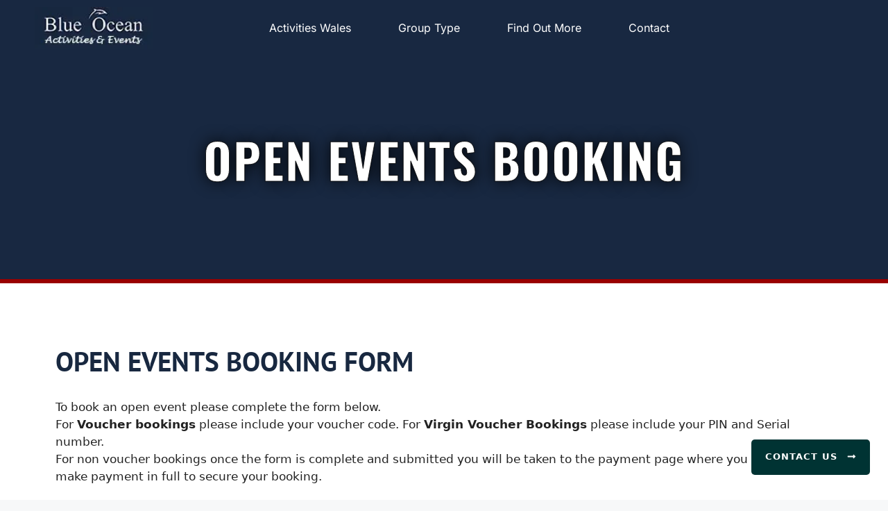

--- FILE ---
content_type: text/html; charset=utf-8
request_url: https://www.google.com/recaptcha/api2/anchor?ar=1&k=6Le_SjMmAAAAAH0aaTeBgLN3UxNu3H-a14s2Llpv&co=aHR0cHM6Ly93d3cuYmx1ZW9jZWFuYWN0aXZpdGllcy5jby51azo0NDM.&hl=en-GB&v=N67nZn4AqZkNcbeMu4prBgzg&size=normal&anchor-ms=20000&execute-ms=30000&cb=r2l8iaxgkxvy
body_size: 49431
content:
<!DOCTYPE HTML><html dir="ltr" lang="en-GB"><head><meta http-equiv="Content-Type" content="text/html; charset=UTF-8">
<meta http-equiv="X-UA-Compatible" content="IE=edge">
<title>reCAPTCHA</title>
<style type="text/css">
/* cyrillic-ext */
@font-face {
  font-family: 'Roboto';
  font-style: normal;
  font-weight: 400;
  font-stretch: 100%;
  src: url(//fonts.gstatic.com/s/roboto/v48/KFO7CnqEu92Fr1ME7kSn66aGLdTylUAMa3GUBHMdazTgWw.woff2) format('woff2');
  unicode-range: U+0460-052F, U+1C80-1C8A, U+20B4, U+2DE0-2DFF, U+A640-A69F, U+FE2E-FE2F;
}
/* cyrillic */
@font-face {
  font-family: 'Roboto';
  font-style: normal;
  font-weight: 400;
  font-stretch: 100%;
  src: url(//fonts.gstatic.com/s/roboto/v48/KFO7CnqEu92Fr1ME7kSn66aGLdTylUAMa3iUBHMdazTgWw.woff2) format('woff2');
  unicode-range: U+0301, U+0400-045F, U+0490-0491, U+04B0-04B1, U+2116;
}
/* greek-ext */
@font-face {
  font-family: 'Roboto';
  font-style: normal;
  font-weight: 400;
  font-stretch: 100%;
  src: url(//fonts.gstatic.com/s/roboto/v48/KFO7CnqEu92Fr1ME7kSn66aGLdTylUAMa3CUBHMdazTgWw.woff2) format('woff2');
  unicode-range: U+1F00-1FFF;
}
/* greek */
@font-face {
  font-family: 'Roboto';
  font-style: normal;
  font-weight: 400;
  font-stretch: 100%;
  src: url(//fonts.gstatic.com/s/roboto/v48/KFO7CnqEu92Fr1ME7kSn66aGLdTylUAMa3-UBHMdazTgWw.woff2) format('woff2');
  unicode-range: U+0370-0377, U+037A-037F, U+0384-038A, U+038C, U+038E-03A1, U+03A3-03FF;
}
/* math */
@font-face {
  font-family: 'Roboto';
  font-style: normal;
  font-weight: 400;
  font-stretch: 100%;
  src: url(//fonts.gstatic.com/s/roboto/v48/KFO7CnqEu92Fr1ME7kSn66aGLdTylUAMawCUBHMdazTgWw.woff2) format('woff2');
  unicode-range: U+0302-0303, U+0305, U+0307-0308, U+0310, U+0312, U+0315, U+031A, U+0326-0327, U+032C, U+032F-0330, U+0332-0333, U+0338, U+033A, U+0346, U+034D, U+0391-03A1, U+03A3-03A9, U+03B1-03C9, U+03D1, U+03D5-03D6, U+03F0-03F1, U+03F4-03F5, U+2016-2017, U+2034-2038, U+203C, U+2040, U+2043, U+2047, U+2050, U+2057, U+205F, U+2070-2071, U+2074-208E, U+2090-209C, U+20D0-20DC, U+20E1, U+20E5-20EF, U+2100-2112, U+2114-2115, U+2117-2121, U+2123-214F, U+2190, U+2192, U+2194-21AE, U+21B0-21E5, U+21F1-21F2, U+21F4-2211, U+2213-2214, U+2216-22FF, U+2308-230B, U+2310, U+2319, U+231C-2321, U+2336-237A, U+237C, U+2395, U+239B-23B7, U+23D0, U+23DC-23E1, U+2474-2475, U+25AF, U+25B3, U+25B7, U+25BD, U+25C1, U+25CA, U+25CC, U+25FB, U+266D-266F, U+27C0-27FF, U+2900-2AFF, U+2B0E-2B11, U+2B30-2B4C, U+2BFE, U+3030, U+FF5B, U+FF5D, U+1D400-1D7FF, U+1EE00-1EEFF;
}
/* symbols */
@font-face {
  font-family: 'Roboto';
  font-style: normal;
  font-weight: 400;
  font-stretch: 100%;
  src: url(//fonts.gstatic.com/s/roboto/v48/KFO7CnqEu92Fr1ME7kSn66aGLdTylUAMaxKUBHMdazTgWw.woff2) format('woff2');
  unicode-range: U+0001-000C, U+000E-001F, U+007F-009F, U+20DD-20E0, U+20E2-20E4, U+2150-218F, U+2190, U+2192, U+2194-2199, U+21AF, U+21E6-21F0, U+21F3, U+2218-2219, U+2299, U+22C4-22C6, U+2300-243F, U+2440-244A, U+2460-24FF, U+25A0-27BF, U+2800-28FF, U+2921-2922, U+2981, U+29BF, U+29EB, U+2B00-2BFF, U+4DC0-4DFF, U+FFF9-FFFB, U+10140-1018E, U+10190-1019C, U+101A0, U+101D0-101FD, U+102E0-102FB, U+10E60-10E7E, U+1D2C0-1D2D3, U+1D2E0-1D37F, U+1F000-1F0FF, U+1F100-1F1AD, U+1F1E6-1F1FF, U+1F30D-1F30F, U+1F315, U+1F31C, U+1F31E, U+1F320-1F32C, U+1F336, U+1F378, U+1F37D, U+1F382, U+1F393-1F39F, U+1F3A7-1F3A8, U+1F3AC-1F3AF, U+1F3C2, U+1F3C4-1F3C6, U+1F3CA-1F3CE, U+1F3D4-1F3E0, U+1F3ED, U+1F3F1-1F3F3, U+1F3F5-1F3F7, U+1F408, U+1F415, U+1F41F, U+1F426, U+1F43F, U+1F441-1F442, U+1F444, U+1F446-1F449, U+1F44C-1F44E, U+1F453, U+1F46A, U+1F47D, U+1F4A3, U+1F4B0, U+1F4B3, U+1F4B9, U+1F4BB, U+1F4BF, U+1F4C8-1F4CB, U+1F4D6, U+1F4DA, U+1F4DF, U+1F4E3-1F4E6, U+1F4EA-1F4ED, U+1F4F7, U+1F4F9-1F4FB, U+1F4FD-1F4FE, U+1F503, U+1F507-1F50B, U+1F50D, U+1F512-1F513, U+1F53E-1F54A, U+1F54F-1F5FA, U+1F610, U+1F650-1F67F, U+1F687, U+1F68D, U+1F691, U+1F694, U+1F698, U+1F6AD, U+1F6B2, U+1F6B9-1F6BA, U+1F6BC, U+1F6C6-1F6CF, U+1F6D3-1F6D7, U+1F6E0-1F6EA, U+1F6F0-1F6F3, U+1F6F7-1F6FC, U+1F700-1F7FF, U+1F800-1F80B, U+1F810-1F847, U+1F850-1F859, U+1F860-1F887, U+1F890-1F8AD, U+1F8B0-1F8BB, U+1F8C0-1F8C1, U+1F900-1F90B, U+1F93B, U+1F946, U+1F984, U+1F996, U+1F9E9, U+1FA00-1FA6F, U+1FA70-1FA7C, U+1FA80-1FA89, U+1FA8F-1FAC6, U+1FACE-1FADC, U+1FADF-1FAE9, U+1FAF0-1FAF8, U+1FB00-1FBFF;
}
/* vietnamese */
@font-face {
  font-family: 'Roboto';
  font-style: normal;
  font-weight: 400;
  font-stretch: 100%;
  src: url(//fonts.gstatic.com/s/roboto/v48/KFO7CnqEu92Fr1ME7kSn66aGLdTylUAMa3OUBHMdazTgWw.woff2) format('woff2');
  unicode-range: U+0102-0103, U+0110-0111, U+0128-0129, U+0168-0169, U+01A0-01A1, U+01AF-01B0, U+0300-0301, U+0303-0304, U+0308-0309, U+0323, U+0329, U+1EA0-1EF9, U+20AB;
}
/* latin-ext */
@font-face {
  font-family: 'Roboto';
  font-style: normal;
  font-weight: 400;
  font-stretch: 100%;
  src: url(//fonts.gstatic.com/s/roboto/v48/KFO7CnqEu92Fr1ME7kSn66aGLdTylUAMa3KUBHMdazTgWw.woff2) format('woff2');
  unicode-range: U+0100-02BA, U+02BD-02C5, U+02C7-02CC, U+02CE-02D7, U+02DD-02FF, U+0304, U+0308, U+0329, U+1D00-1DBF, U+1E00-1E9F, U+1EF2-1EFF, U+2020, U+20A0-20AB, U+20AD-20C0, U+2113, U+2C60-2C7F, U+A720-A7FF;
}
/* latin */
@font-face {
  font-family: 'Roboto';
  font-style: normal;
  font-weight: 400;
  font-stretch: 100%;
  src: url(//fonts.gstatic.com/s/roboto/v48/KFO7CnqEu92Fr1ME7kSn66aGLdTylUAMa3yUBHMdazQ.woff2) format('woff2');
  unicode-range: U+0000-00FF, U+0131, U+0152-0153, U+02BB-02BC, U+02C6, U+02DA, U+02DC, U+0304, U+0308, U+0329, U+2000-206F, U+20AC, U+2122, U+2191, U+2193, U+2212, U+2215, U+FEFF, U+FFFD;
}
/* cyrillic-ext */
@font-face {
  font-family: 'Roboto';
  font-style: normal;
  font-weight: 500;
  font-stretch: 100%;
  src: url(//fonts.gstatic.com/s/roboto/v48/KFO7CnqEu92Fr1ME7kSn66aGLdTylUAMa3GUBHMdazTgWw.woff2) format('woff2');
  unicode-range: U+0460-052F, U+1C80-1C8A, U+20B4, U+2DE0-2DFF, U+A640-A69F, U+FE2E-FE2F;
}
/* cyrillic */
@font-face {
  font-family: 'Roboto';
  font-style: normal;
  font-weight: 500;
  font-stretch: 100%;
  src: url(//fonts.gstatic.com/s/roboto/v48/KFO7CnqEu92Fr1ME7kSn66aGLdTylUAMa3iUBHMdazTgWw.woff2) format('woff2');
  unicode-range: U+0301, U+0400-045F, U+0490-0491, U+04B0-04B1, U+2116;
}
/* greek-ext */
@font-face {
  font-family: 'Roboto';
  font-style: normal;
  font-weight: 500;
  font-stretch: 100%;
  src: url(//fonts.gstatic.com/s/roboto/v48/KFO7CnqEu92Fr1ME7kSn66aGLdTylUAMa3CUBHMdazTgWw.woff2) format('woff2');
  unicode-range: U+1F00-1FFF;
}
/* greek */
@font-face {
  font-family: 'Roboto';
  font-style: normal;
  font-weight: 500;
  font-stretch: 100%;
  src: url(//fonts.gstatic.com/s/roboto/v48/KFO7CnqEu92Fr1ME7kSn66aGLdTylUAMa3-UBHMdazTgWw.woff2) format('woff2');
  unicode-range: U+0370-0377, U+037A-037F, U+0384-038A, U+038C, U+038E-03A1, U+03A3-03FF;
}
/* math */
@font-face {
  font-family: 'Roboto';
  font-style: normal;
  font-weight: 500;
  font-stretch: 100%;
  src: url(//fonts.gstatic.com/s/roboto/v48/KFO7CnqEu92Fr1ME7kSn66aGLdTylUAMawCUBHMdazTgWw.woff2) format('woff2');
  unicode-range: U+0302-0303, U+0305, U+0307-0308, U+0310, U+0312, U+0315, U+031A, U+0326-0327, U+032C, U+032F-0330, U+0332-0333, U+0338, U+033A, U+0346, U+034D, U+0391-03A1, U+03A3-03A9, U+03B1-03C9, U+03D1, U+03D5-03D6, U+03F0-03F1, U+03F4-03F5, U+2016-2017, U+2034-2038, U+203C, U+2040, U+2043, U+2047, U+2050, U+2057, U+205F, U+2070-2071, U+2074-208E, U+2090-209C, U+20D0-20DC, U+20E1, U+20E5-20EF, U+2100-2112, U+2114-2115, U+2117-2121, U+2123-214F, U+2190, U+2192, U+2194-21AE, U+21B0-21E5, U+21F1-21F2, U+21F4-2211, U+2213-2214, U+2216-22FF, U+2308-230B, U+2310, U+2319, U+231C-2321, U+2336-237A, U+237C, U+2395, U+239B-23B7, U+23D0, U+23DC-23E1, U+2474-2475, U+25AF, U+25B3, U+25B7, U+25BD, U+25C1, U+25CA, U+25CC, U+25FB, U+266D-266F, U+27C0-27FF, U+2900-2AFF, U+2B0E-2B11, U+2B30-2B4C, U+2BFE, U+3030, U+FF5B, U+FF5D, U+1D400-1D7FF, U+1EE00-1EEFF;
}
/* symbols */
@font-face {
  font-family: 'Roboto';
  font-style: normal;
  font-weight: 500;
  font-stretch: 100%;
  src: url(//fonts.gstatic.com/s/roboto/v48/KFO7CnqEu92Fr1ME7kSn66aGLdTylUAMaxKUBHMdazTgWw.woff2) format('woff2');
  unicode-range: U+0001-000C, U+000E-001F, U+007F-009F, U+20DD-20E0, U+20E2-20E4, U+2150-218F, U+2190, U+2192, U+2194-2199, U+21AF, U+21E6-21F0, U+21F3, U+2218-2219, U+2299, U+22C4-22C6, U+2300-243F, U+2440-244A, U+2460-24FF, U+25A0-27BF, U+2800-28FF, U+2921-2922, U+2981, U+29BF, U+29EB, U+2B00-2BFF, U+4DC0-4DFF, U+FFF9-FFFB, U+10140-1018E, U+10190-1019C, U+101A0, U+101D0-101FD, U+102E0-102FB, U+10E60-10E7E, U+1D2C0-1D2D3, U+1D2E0-1D37F, U+1F000-1F0FF, U+1F100-1F1AD, U+1F1E6-1F1FF, U+1F30D-1F30F, U+1F315, U+1F31C, U+1F31E, U+1F320-1F32C, U+1F336, U+1F378, U+1F37D, U+1F382, U+1F393-1F39F, U+1F3A7-1F3A8, U+1F3AC-1F3AF, U+1F3C2, U+1F3C4-1F3C6, U+1F3CA-1F3CE, U+1F3D4-1F3E0, U+1F3ED, U+1F3F1-1F3F3, U+1F3F5-1F3F7, U+1F408, U+1F415, U+1F41F, U+1F426, U+1F43F, U+1F441-1F442, U+1F444, U+1F446-1F449, U+1F44C-1F44E, U+1F453, U+1F46A, U+1F47D, U+1F4A3, U+1F4B0, U+1F4B3, U+1F4B9, U+1F4BB, U+1F4BF, U+1F4C8-1F4CB, U+1F4D6, U+1F4DA, U+1F4DF, U+1F4E3-1F4E6, U+1F4EA-1F4ED, U+1F4F7, U+1F4F9-1F4FB, U+1F4FD-1F4FE, U+1F503, U+1F507-1F50B, U+1F50D, U+1F512-1F513, U+1F53E-1F54A, U+1F54F-1F5FA, U+1F610, U+1F650-1F67F, U+1F687, U+1F68D, U+1F691, U+1F694, U+1F698, U+1F6AD, U+1F6B2, U+1F6B9-1F6BA, U+1F6BC, U+1F6C6-1F6CF, U+1F6D3-1F6D7, U+1F6E0-1F6EA, U+1F6F0-1F6F3, U+1F6F7-1F6FC, U+1F700-1F7FF, U+1F800-1F80B, U+1F810-1F847, U+1F850-1F859, U+1F860-1F887, U+1F890-1F8AD, U+1F8B0-1F8BB, U+1F8C0-1F8C1, U+1F900-1F90B, U+1F93B, U+1F946, U+1F984, U+1F996, U+1F9E9, U+1FA00-1FA6F, U+1FA70-1FA7C, U+1FA80-1FA89, U+1FA8F-1FAC6, U+1FACE-1FADC, U+1FADF-1FAE9, U+1FAF0-1FAF8, U+1FB00-1FBFF;
}
/* vietnamese */
@font-face {
  font-family: 'Roboto';
  font-style: normal;
  font-weight: 500;
  font-stretch: 100%;
  src: url(//fonts.gstatic.com/s/roboto/v48/KFO7CnqEu92Fr1ME7kSn66aGLdTylUAMa3OUBHMdazTgWw.woff2) format('woff2');
  unicode-range: U+0102-0103, U+0110-0111, U+0128-0129, U+0168-0169, U+01A0-01A1, U+01AF-01B0, U+0300-0301, U+0303-0304, U+0308-0309, U+0323, U+0329, U+1EA0-1EF9, U+20AB;
}
/* latin-ext */
@font-face {
  font-family: 'Roboto';
  font-style: normal;
  font-weight: 500;
  font-stretch: 100%;
  src: url(//fonts.gstatic.com/s/roboto/v48/KFO7CnqEu92Fr1ME7kSn66aGLdTylUAMa3KUBHMdazTgWw.woff2) format('woff2');
  unicode-range: U+0100-02BA, U+02BD-02C5, U+02C7-02CC, U+02CE-02D7, U+02DD-02FF, U+0304, U+0308, U+0329, U+1D00-1DBF, U+1E00-1E9F, U+1EF2-1EFF, U+2020, U+20A0-20AB, U+20AD-20C0, U+2113, U+2C60-2C7F, U+A720-A7FF;
}
/* latin */
@font-face {
  font-family: 'Roboto';
  font-style: normal;
  font-weight: 500;
  font-stretch: 100%;
  src: url(//fonts.gstatic.com/s/roboto/v48/KFO7CnqEu92Fr1ME7kSn66aGLdTylUAMa3yUBHMdazQ.woff2) format('woff2');
  unicode-range: U+0000-00FF, U+0131, U+0152-0153, U+02BB-02BC, U+02C6, U+02DA, U+02DC, U+0304, U+0308, U+0329, U+2000-206F, U+20AC, U+2122, U+2191, U+2193, U+2212, U+2215, U+FEFF, U+FFFD;
}
/* cyrillic-ext */
@font-face {
  font-family: 'Roboto';
  font-style: normal;
  font-weight: 900;
  font-stretch: 100%;
  src: url(//fonts.gstatic.com/s/roboto/v48/KFO7CnqEu92Fr1ME7kSn66aGLdTylUAMa3GUBHMdazTgWw.woff2) format('woff2');
  unicode-range: U+0460-052F, U+1C80-1C8A, U+20B4, U+2DE0-2DFF, U+A640-A69F, U+FE2E-FE2F;
}
/* cyrillic */
@font-face {
  font-family: 'Roboto';
  font-style: normal;
  font-weight: 900;
  font-stretch: 100%;
  src: url(//fonts.gstatic.com/s/roboto/v48/KFO7CnqEu92Fr1ME7kSn66aGLdTylUAMa3iUBHMdazTgWw.woff2) format('woff2');
  unicode-range: U+0301, U+0400-045F, U+0490-0491, U+04B0-04B1, U+2116;
}
/* greek-ext */
@font-face {
  font-family: 'Roboto';
  font-style: normal;
  font-weight: 900;
  font-stretch: 100%;
  src: url(//fonts.gstatic.com/s/roboto/v48/KFO7CnqEu92Fr1ME7kSn66aGLdTylUAMa3CUBHMdazTgWw.woff2) format('woff2');
  unicode-range: U+1F00-1FFF;
}
/* greek */
@font-face {
  font-family: 'Roboto';
  font-style: normal;
  font-weight: 900;
  font-stretch: 100%;
  src: url(//fonts.gstatic.com/s/roboto/v48/KFO7CnqEu92Fr1ME7kSn66aGLdTylUAMa3-UBHMdazTgWw.woff2) format('woff2');
  unicode-range: U+0370-0377, U+037A-037F, U+0384-038A, U+038C, U+038E-03A1, U+03A3-03FF;
}
/* math */
@font-face {
  font-family: 'Roboto';
  font-style: normal;
  font-weight: 900;
  font-stretch: 100%;
  src: url(//fonts.gstatic.com/s/roboto/v48/KFO7CnqEu92Fr1ME7kSn66aGLdTylUAMawCUBHMdazTgWw.woff2) format('woff2');
  unicode-range: U+0302-0303, U+0305, U+0307-0308, U+0310, U+0312, U+0315, U+031A, U+0326-0327, U+032C, U+032F-0330, U+0332-0333, U+0338, U+033A, U+0346, U+034D, U+0391-03A1, U+03A3-03A9, U+03B1-03C9, U+03D1, U+03D5-03D6, U+03F0-03F1, U+03F4-03F5, U+2016-2017, U+2034-2038, U+203C, U+2040, U+2043, U+2047, U+2050, U+2057, U+205F, U+2070-2071, U+2074-208E, U+2090-209C, U+20D0-20DC, U+20E1, U+20E5-20EF, U+2100-2112, U+2114-2115, U+2117-2121, U+2123-214F, U+2190, U+2192, U+2194-21AE, U+21B0-21E5, U+21F1-21F2, U+21F4-2211, U+2213-2214, U+2216-22FF, U+2308-230B, U+2310, U+2319, U+231C-2321, U+2336-237A, U+237C, U+2395, U+239B-23B7, U+23D0, U+23DC-23E1, U+2474-2475, U+25AF, U+25B3, U+25B7, U+25BD, U+25C1, U+25CA, U+25CC, U+25FB, U+266D-266F, U+27C0-27FF, U+2900-2AFF, U+2B0E-2B11, U+2B30-2B4C, U+2BFE, U+3030, U+FF5B, U+FF5D, U+1D400-1D7FF, U+1EE00-1EEFF;
}
/* symbols */
@font-face {
  font-family: 'Roboto';
  font-style: normal;
  font-weight: 900;
  font-stretch: 100%;
  src: url(//fonts.gstatic.com/s/roboto/v48/KFO7CnqEu92Fr1ME7kSn66aGLdTylUAMaxKUBHMdazTgWw.woff2) format('woff2');
  unicode-range: U+0001-000C, U+000E-001F, U+007F-009F, U+20DD-20E0, U+20E2-20E4, U+2150-218F, U+2190, U+2192, U+2194-2199, U+21AF, U+21E6-21F0, U+21F3, U+2218-2219, U+2299, U+22C4-22C6, U+2300-243F, U+2440-244A, U+2460-24FF, U+25A0-27BF, U+2800-28FF, U+2921-2922, U+2981, U+29BF, U+29EB, U+2B00-2BFF, U+4DC0-4DFF, U+FFF9-FFFB, U+10140-1018E, U+10190-1019C, U+101A0, U+101D0-101FD, U+102E0-102FB, U+10E60-10E7E, U+1D2C0-1D2D3, U+1D2E0-1D37F, U+1F000-1F0FF, U+1F100-1F1AD, U+1F1E6-1F1FF, U+1F30D-1F30F, U+1F315, U+1F31C, U+1F31E, U+1F320-1F32C, U+1F336, U+1F378, U+1F37D, U+1F382, U+1F393-1F39F, U+1F3A7-1F3A8, U+1F3AC-1F3AF, U+1F3C2, U+1F3C4-1F3C6, U+1F3CA-1F3CE, U+1F3D4-1F3E0, U+1F3ED, U+1F3F1-1F3F3, U+1F3F5-1F3F7, U+1F408, U+1F415, U+1F41F, U+1F426, U+1F43F, U+1F441-1F442, U+1F444, U+1F446-1F449, U+1F44C-1F44E, U+1F453, U+1F46A, U+1F47D, U+1F4A3, U+1F4B0, U+1F4B3, U+1F4B9, U+1F4BB, U+1F4BF, U+1F4C8-1F4CB, U+1F4D6, U+1F4DA, U+1F4DF, U+1F4E3-1F4E6, U+1F4EA-1F4ED, U+1F4F7, U+1F4F9-1F4FB, U+1F4FD-1F4FE, U+1F503, U+1F507-1F50B, U+1F50D, U+1F512-1F513, U+1F53E-1F54A, U+1F54F-1F5FA, U+1F610, U+1F650-1F67F, U+1F687, U+1F68D, U+1F691, U+1F694, U+1F698, U+1F6AD, U+1F6B2, U+1F6B9-1F6BA, U+1F6BC, U+1F6C6-1F6CF, U+1F6D3-1F6D7, U+1F6E0-1F6EA, U+1F6F0-1F6F3, U+1F6F7-1F6FC, U+1F700-1F7FF, U+1F800-1F80B, U+1F810-1F847, U+1F850-1F859, U+1F860-1F887, U+1F890-1F8AD, U+1F8B0-1F8BB, U+1F8C0-1F8C1, U+1F900-1F90B, U+1F93B, U+1F946, U+1F984, U+1F996, U+1F9E9, U+1FA00-1FA6F, U+1FA70-1FA7C, U+1FA80-1FA89, U+1FA8F-1FAC6, U+1FACE-1FADC, U+1FADF-1FAE9, U+1FAF0-1FAF8, U+1FB00-1FBFF;
}
/* vietnamese */
@font-face {
  font-family: 'Roboto';
  font-style: normal;
  font-weight: 900;
  font-stretch: 100%;
  src: url(//fonts.gstatic.com/s/roboto/v48/KFO7CnqEu92Fr1ME7kSn66aGLdTylUAMa3OUBHMdazTgWw.woff2) format('woff2');
  unicode-range: U+0102-0103, U+0110-0111, U+0128-0129, U+0168-0169, U+01A0-01A1, U+01AF-01B0, U+0300-0301, U+0303-0304, U+0308-0309, U+0323, U+0329, U+1EA0-1EF9, U+20AB;
}
/* latin-ext */
@font-face {
  font-family: 'Roboto';
  font-style: normal;
  font-weight: 900;
  font-stretch: 100%;
  src: url(//fonts.gstatic.com/s/roboto/v48/KFO7CnqEu92Fr1ME7kSn66aGLdTylUAMa3KUBHMdazTgWw.woff2) format('woff2');
  unicode-range: U+0100-02BA, U+02BD-02C5, U+02C7-02CC, U+02CE-02D7, U+02DD-02FF, U+0304, U+0308, U+0329, U+1D00-1DBF, U+1E00-1E9F, U+1EF2-1EFF, U+2020, U+20A0-20AB, U+20AD-20C0, U+2113, U+2C60-2C7F, U+A720-A7FF;
}
/* latin */
@font-face {
  font-family: 'Roboto';
  font-style: normal;
  font-weight: 900;
  font-stretch: 100%;
  src: url(//fonts.gstatic.com/s/roboto/v48/KFO7CnqEu92Fr1ME7kSn66aGLdTylUAMa3yUBHMdazQ.woff2) format('woff2');
  unicode-range: U+0000-00FF, U+0131, U+0152-0153, U+02BB-02BC, U+02C6, U+02DA, U+02DC, U+0304, U+0308, U+0329, U+2000-206F, U+20AC, U+2122, U+2191, U+2193, U+2212, U+2215, U+FEFF, U+FFFD;
}

</style>
<link rel="stylesheet" type="text/css" href="https://www.gstatic.com/recaptcha/releases/N67nZn4AqZkNcbeMu4prBgzg/styles__ltr.css">
<script nonce="7O8Uqi5ckIWR0Lw8fIf_Nw" type="text/javascript">window['__recaptcha_api'] = 'https://www.google.com/recaptcha/api2/';</script>
<script type="text/javascript" src="https://www.gstatic.com/recaptcha/releases/N67nZn4AqZkNcbeMu4prBgzg/recaptcha__en_gb.js" nonce="7O8Uqi5ckIWR0Lw8fIf_Nw">
      
    </script></head>
<body><div id="rc-anchor-alert" class="rc-anchor-alert"></div>
<input type="hidden" id="recaptcha-token" value="[base64]">
<script type="text/javascript" nonce="7O8Uqi5ckIWR0Lw8fIf_Nw">
      recaptcha.anchor.Main.init("[\x22ainput\x22,[\x22bgdata\x22,\x22\x22,\[base64]/[base64]/[base64]/[base64]/[base64]/UltsKytdPUU6KEU8MjA0OD9SW2wrK109RT4+NnwxOTI6KChFJjY0NTEyKT09NTUyOTYmJk0rMTxjLmxlbmd0aCYmKGMuY2hhckNvZGVBdChNKzEpJjY0NTEyKT09NTYzMjA/[base64]/[base64]/[base64]/[base64]/[base64]/[base64]/[base64]\x22,\[base64]\x22,\x22wrTCszzDijhrCsKsw67DuMK6wrJ2CDjDvyLDpMKFwpRKwp4lw6ViwpUiwpsOUhDCtTthZjcsGsKKTF/DksO3KUDCsXMbC05yw449worCoiE5wpgUETfCpTVhw5bDqTVmw6bDvVHDjxssPsOnw4XDlmU/wpnDjm9Nw65vJcKTbsKOc8KUJ8KqM8KfL2Vsw7N7w7bDkwkZFiAQwobCtsKpOD9nwq3Dq1spwqk5w6DCgDPCsyjCkBjDicOPYMK7w7NrwpwMw7gUIcOqwqXCgnkcYsOSWnrDg2/DjMOifxXDvCdPeEBzTcKuFAsLwrwQwqDDpkxnw7vDscKnw6zCmic3CMK4wpzDp8O5wqlXwps/EG49bT7CpAjDkzHDq1jCiMKEEcKbwrvDrSLCnmodw50KKcKuOVjCnsKcw7LCtMKfMMKTfTRuwrlEwoI6w61LwrUfQcK4CR03BCBlaMOqL0bCgsK0w4BdwrfDviR6w4gVwqcTwpNfbHJPNUEpIcOibBPCsHvDpcOeVU1hwrPDmcO3w58FwrjDsE8bQS0nw7/[base64]/DmsOOwrnDu8O2RcKWEEB2w4QjwrMbwqbDqcOLwqIuXmzCmsKgw6diRgIpwoUGB8OyfCjCrmBFcUdsw7VIacOHWcKxw4Isw4F/JMKyRg5EwrBmwq7DvcKyQktRw5LChsKLwoXDncOKG3TCrWQRw7zDigMgTcO3CXM3UF/[base64]/CmMOtMcO5BCLCrMKOw6Y4w4oUwqXDvloOwp/CqzjCn8KHwoVOMTJ9w5EAwpnDnsOcLWTDim3CgsKHWcO0Z3V4woLDlgTCqzArScO8w49+fcKkXFRMw5o5VsOfVsOuVsOYDWMUwqERwoHDqcOmworDqMOIwpVsw5XDhcKpRcO8ScOvc37ClF/[base64]/woLDlQhOwoZKY8KuMcKWOMOlC09NP8OXw57CiHpsw5c6CMKNwoRIS17CmMOTwofCrMOoOMOIKk3DqiZZwpYWw7VlFz7CmsO0KMOmw4AuScK1a2fDusKhwoLCtEx5w6p/QcOKwq8DMMOtSzVmw7EWw4fCg8OZwpFOw5A2w4cjVXLDuMK+wovChsKzwqImJsKkw5rDs3Q7wrvDvMOwwrDDsA8OLcKiwp4CEhFECcOQw6/[base64]/[base64]/CuUlxQjNdw6TCgVIawqlNJcOJD8O0Ow0rCRJPwpbCgU5Vwp3CtW3CtUPDhsKEeF/Cu3lBM8OBw4tww7g/LMOUOXArasOYfMKAw49xw5kdKSJzWcODw6XCk8OfKcKxKBHCj8KZGcK+wrjDhMOfw4Iew7TDlsOIwo9oNBgUwp/Dv8OdbFzDu8OGQ8OFwoIGdcODaGBmSg3Dg8KYdcKAwpXCj8O8WF3Ct2PDi33CoRRiYcOlLcO5wr7DqsOZwowdwoZsaEJgHsO5wr80P8OafzvCrsK/dmHDtjk1S05mB2rCiMK6wropIzbCt8KnWXzDvCrCssKuw7FXAsOQwrbCncKjSMO9IEDDg8KKwqUawrDChMKSw4/[base64]/[base64]/CpMOVwo/[base64]/w7IpOsOow4lyw6vDoHvChR5GJGHCsMK8MsOWO3rCrW7DqzEmw6zClXc1C8KawoI/d2nDgMKrwo3DtcOOwrPDtsOSCsOkVsKcCMOjZsOmwrBGY8K0LW8Nwo/DnCnDrcK1fcKIw4Y0XcKmccOrw5lJw7s9woTCm8KMXSDDvjPDix0GworCmn7CmMOEQ8OLwpsRTMK2Jw5Jw6AXPsOgKj8UYWpdwq/Cl8KLw6HDuWIJBMKHwpJtYkzDnSROQsOjb8OWwopIwpkfw59Sw6TCqsKeGsOYecKHwqLDnUDDmHQywoXCtsKLKsOSFMOAW8Ojf8O8KsKcG8OVLTZsVsOnJx5dNV09wo1ZNsOXw7HChMO5wpbCkmnCh2/DnsOoEsKdZ1k3woE0LG9/K8OXwqBWWcOdw4fDrcOxMEYnWMKRwrnCpBJBwoLDmiXDqDUpw6B4Sy4gw6zCqFtjcjrDrRNuw6zDtijCplM2w5hnP8O8w4HCoT/DjsKDw4QUwoLCoUhQwr1oUcOkcsKrRMKfVFHDnB0YK3MnE8O+LSs4w5/DhFrDlsKdw6fCscKEWgp0wohdw6Jac3MLw7TDsBvCrMKxbG3CszHDkh/[base64]/Cm8Ojw7VKTsKsOjBCw41mfsOMwql0w7HCgCM+VcO4wpdlfMOjwrwjY157w4o2wpEdwrrDu8KMw5TCkVNhw5cNw6jDrQVxb8OTwodsA8KfFHDClAjDjG8QQ8KhTSbCmgpiMMKOJcKlw63Csx7Du0Nfw6I6wrFPw4VSw7PDtMOzw6/DhcK3TiPDuRl1bWpIVBRcwrQcwp4nw40Fw7d2X13CswLCoMKCwr0xw5tkw5fCpUwtw5jCiCbDm8OLw6XCvVrDgi7CmcOeXxUDI8OVw7YgwrLCp8OcwpMpwqVow7E+Y8O0wrvDrsK+JnvCj8OxwqA0w4fCih0Gw7TDscK9IlQmBRPCrx57YcOYC0/DssKUwoDCjS7Cg8Odw6/ClsKww4FIZsKXZcK+OMOHwoLDlAZywoZ6woXCqWsTTcKfasKKfDXDoEgYI8Kdwr/DiMOuCD4FLWHCuUTCv3DCmGUiM8KiSMOmQkjCqXTCuQzDjH/[base64]/DtV0wwrLDgTnCksOWPFpJWAEgwo3ClcOgw5TDlMK0w7cZSSdsUU8owpzCjkrDrGfCocO/[base64]/ScKSfcO5w7DDhcKfwqJLwq3DqlBHw4rDvMOWw6wZKMOIScKAY1rCicKCMMKRwok/GmsMasKJw7tmwrJjBsKeDcKtw4PCgRfCj8O1C8O0RiPDt8O+S8KVGsOkw4d8wr/CgMOaWTwBUcOGNBRYw549w7lVAgA7S8OEdyZoXMKtOR3Du3PDkcKmw7Vvw6jCr8KEw4TCjcKBeHIdwo1GZ8O0Ez3DgsKlwplwZFhDwonCpGHDkygJDcOtwrJSwrhGQMKjYcOlwpjDmWoPXA9reE7Dt1/CgnbCs8OOwo3Di8OJEMOqLA5MwrrDnHkzIsKCwrXCgFQtdnXDpSJawptcMMKmPCzDl8OcHcKfSmZjRSFFGcO6L3DCmMOcw7QJKVIAwqPCpUh/wpjDpMOhTyRKaB9TwpFBwqvCmcOjw4rCixTDs8OBCcOnwrfDhAjDu0vDgSVoRcOuUgTDvcKVbsOtwoR3wrDCgDPChcO1w4BWw6JNw73CpH5HFsKMFGJ5wpFMw4hDwrzCjDZ3McK/w6cQwoPDicOnwobCnA80Un3Dl8Kww5wRw5HCm3JhWMOiX8KmwoRXwqkmTATDvMOFwoXDoD92w4DCnEEVwrXDgVQ6wozCmV1Lwr11KBTCmRjDg8ObwqLCrsKHw7Bxw6DCm8Klf3jDucKVXsOhwot3wp8zw4fDlT0lwrg7wonDsykTw4/DvsO1w7taYSDCslw+w4nCgGHDvmHDtsO/FsKcVsKJwojCpsKiwqvCn8KZZsK2w47DscKsw5NGwqdqTgd5VWULBcOBVirDu8KnSsKmw4xZAA50wotxC8O1RsKIZMOqwoQHwoZzR8O3wrB9N8Kxw5w4wo9oRMKpQcOVIcOzNUhYwqDCt1DCvcKcwpHDp8OTUsKnbk4WHnE0d1Z/wpcbOF3DjsOrwrIFO0YPw4wNfV7Cu8OXwp/Cs0HDgsK9WcOQHMKIwoFGY8OVd30cdXF5VirDvC/DnMK2ZcK4w6rCqcK+dAHCusK5YATDs8KeBXEjDsKQR8Okwr/DkTXDnMKWw4HDg8OuwpnDi0JCJjkvwo1/WDHDicK0w6Qew6ULw7oSwpfDrcKFLHwTw6BVwq7CoFfDhMOHK8KzMMOiwrzDo8KndHgZwqgMSF4+AcKvw73Cmw/Ck8KywownccKBUwUfw7jDu0XDghvDs37CgcOZwrZtEcOKw7fCt8KuYcKnwotgw5jCkkDDtsO8dcKcwpkIw4FdEWUawprClcO6ZVV5wpROw6fCgHBnw5olHD8fw7wOw57DkMOAF341SSDDmcOFwptFXcKvw47Dn8KlH8KbWMOSEcKQFi7CmsKrwrjDssOBBhICPU/CvnY2wqXCmQ3Cr8ObL8OAFsOTW0dILMKrwq/[base64]/CtsOLIMOCwrARQMOjwodSw5tsw7vDssKlwpQxfcOUwrzCh8Kqw5xpwozCksOiw57Dp1LCkiUGBhrDnV15WipEKsODccOyw6Ucwodkw5/DmwoPw7QUwonCmFLCo8KTwprDlsOhCsOyw5tYwrBBNkZ+OsOGw4QEw6/CucOZwq/CqCjDscOgMykgU8OfBkBLRiw7UDnDkhUVw7fCuVUORsKkFcOXw4/CuVfCoHEWwrFoVsO1LnFpwppAQFDDmMKTwpNZw5BxJn/CsXVVecOSw4A/J8OzPBHCtMKIwp3Ctz/DncOqw4RLw6V2A8OXRcOWwpfDrMKRX0HCm8Oaw7nDlMOKNgTDtlzDqQcCw6MFwp/Dm8OOU1PCiRbCkcOMdC3CgsOcw5dSKsOtwosqw5FZRRw5XcK4E0jChMKkw6xKw5/CicKiw7IyXx3Do2nDoB54w75kw7M0GVkWw59zJBXCgC9RwrnDnsKfei56wrZVw7IuwqTDkh/CuzjCj8Kaw4rDmcK+dAhHZcKUworDqCrDnQATJsOOP8Ofw40GKMK4woPCj8KMwpPDnMOBMAV6eT3DmgTCqsOawq/ClVYrw4DCk8OgAn/CjsKzdcOOIsOPwofCkynCugVhcGrCgm8Dwr7Dhh1nXcKALMKlLlbDil3Cr08IT8O1MMOMwpHCuEwsw5TCl8KQw6doYi3DiG5yPzfDjiwWwqfDkl7CuETCnCgFwoYLwqLClGZTMmcxd8KwGkYwT8OYwrwPwrQzw41Uwrk/[base64]/Cujt5BcKCwo8aw7fCkMK4dgBdXlQpEcOEw7rDlsOVw4fDmXpAwqJKUVPDicO8UG/CnsKzwqoXKMOJwoLCggJ/[base64]/FcKMw6zDicKjwp/[base64]/w5XDlsOEwpUWw4TCtAZ1IMO/EQ/[base64]/ChcOew6zDncK4wonCnydowojCt0dBKi/CszPCjBAWwrjCpcO7QcO1wr/DscOMw5ItXhXClAXCh8KjwqXCgjIPwp4OX8OuwqTCncKqw5vChMK0LcOGDsKDw5DDlsOhw4DChR/DtUc/w4rCqlXCjEpNw7TCvxUBwpvDhF9Kwo3CkH3DgEjDscKIGMOeTMK4d8KVw40xwpbDpWXCt8Ovw5hUw5siGC4Ww7N9KHZVw4oWwo9Ew5ASw5nCkcOHVsOAwqzDvMKJccOuA3spJsKmBDzDj0bDkDfCu8KjCsOGKcOewrJMw7PCqm/DvcO2wr/[base64]/Cu8KMwobDjMK4wpXDq8Kbwrg8Pk7DhMK5IsOrw7LDqRxxb8O+w6t0czjDq8KnwqDCmy/[base64]/wqDDoA7DuRzClcOfwrDCr0Y7wq9Xw6nCmcOxeMKMLcKKUkZpHSYhXsKSwrg0w5QrOX04VMKXJWMACyfDjwF5WcOUIjIwJsKxdn7CpnHCn2UWw618wpDCp8Ozw6pbwp3DjT0ODjE6wrTCn8OQwrHCrhzDq3zDicOqwpoYw7/DhQUWwpXChA3Do8KiwobDkloEwpkqw7pgw5fDnEXDrHbDunPDkcKjIz3DksKnwqXDkVU6wpIqAsKUwpxNAsK1WsOSw5DDgMOiNA/CscK0w7N3w5prw7LCtypNXXjDtMOdw7bDhARoSMOpwrzCk8KdOADDvsOsw51dUcOzw4E/[base64]/Dr8KJHcOXwrXDgyc6wrzCqiJPwpBXwr3DuRHDqMKVwoMDCcKowoHCqsO/[base64]/wrrCliNFw5LDqcOjLMKPaMOAwq7Dp09RwpLCgCfDpsOUwobCvcKLFsKwFh40w5LCtCBMw4I5wp5RcUphanHDpMOqwqRrUWgIw7nChB/DimLDohY9KUhELi0Iwo1pw5LCs8OwwoDCnMKtXMKmw4IXwqBcwrkbw73CkcOBwp7DhMOkK8KmISBkQm9XWcO/w4dYw40Bwo0lwp3CoDI/P31Ua8KcEsKqSEnCr8O9fCRcwrTCu8OVworCv3DCn0vCjMOqwrHCnMKawpA6wrnCjcKNw5/DtAM1LsK2w7DCrsK4w5QyO8O/w6fCs8KDwr0nMcK+BSLCp0FgwoPCucOFKXPDpi1rw6F/Znh/dmLDl8ORYC9Jw69IwpMqQBZJQmU1w4DDiMKowrhsw4wJAHMNWcKFOwpQacK0w5nCocKsRMOqUcKkw4nCnMKJN8OLO8KCw49Iwr9lwpvDm8Kvw6g/w4t/w6/DmMKfcsObRsKaBCnDhMKJw4w8C0DCnMOdEG7CvDPDpXXCgigObhHCmArDnGFcJFR/[base64]/w5vCosKabcOgwplZC0TCq8KON1YUw4/CrlDCoMKGw7TDmELDh1nCncKtTHttKcKyw5EBF1PDmsKqwqgnBX7CqsKCQMKlKDsYSMKZSTofNMKteMKHOHIHY8KIw6rDrcKfDMO5ZA8YwqXDlxEjw6HCo3bDsMKlw5gJL1zCmcKtQcOfJcOKa8KiWytUw7Atw4rCry/Dv8OsD1DChMKlwoDDv8K8ccKINGIGCMKww4TDsCUHY01Qw5rDrsOpZsOoCEEhAcOXwojDgMOVw5pBw5HCtcK8KTLDhRx4eg8Ge8OLw41KwoPDrlzDi8KGE8OUccOqRWUlwoZDKCBDdkR/w4EAw4fDlsKcBcKFwq3DgFrCk8OhJMOMwolkw44aw5UJc18tRwvDpGtrcsKzwqoDQxrDscOHLGx9w7Vwb8OJSMOpaiUjw60icsOhw4nChMKEKRHCjsOKEXM5w6ohXDtYX8KjwqzCmGt9McOZw63CvMKdwpXDjgfCjMOdw7PDocO/WMK9wrDDnsOJacKAwpjDicOTw5gFW8OBwoESw5jCqBlfwrwow4AIwrYTbSfClxV2w58RbMOBR8KFU8KJw7NoPcOTRsKMw5TCtsKaZ8KDwrTDqjVzcHrCoG/[base64]/Dr8OTwqkWKWzDicKtfBdyDnXDosKfw41Nw5B0F8KpaGbCjH8rQ8K8w6fDlkdiOEQww6zCvD9TwqcIw5vCtEbDm1FlFsKMfgjChcKnwpVvZWXDmmLCrzxkwrzDosKYWcOww5t1w4rCosK3P1Z/BcOTw4TCn8KLS8KEShbDl3s7TMKmw6vDiyZNw5YRwr4kf3XDnsKFZxLDp21/d8OVw4k9a0vChQ3Dh8K6wobCkhPCq8OzwppIwqPDozVuGi8uO1N1w5YTw7bCrDLCvijDkH5Nw59jEGwmJzrDgsOtOsOYw6IXAyB/fhnDs8KWQl1NHE0wSMKJU8KgAQdWfgbCg8OrU8KPMmA/SFdNGgonwqjDmRdfA8K8wpTChHTCm1dbwpgfwqoXHVInw6bCnn7CkF7Dg8KTwo1Bw5I1IsOZw6wjwqHClMKFAXrDkMOZd8KhE8Kfw6DDvsOow47CpAjDnjUtJQfClXBmVE/[base64]/Cq8KNFUVjfwzCiyXCh8KfN3jDjRbDpSPDmsOpw5Rzwqhzw5vCksKYw5zCpsKHeG7DmMKow4x/IF8vwqMIGcOnZsKTdsOcwpd1wr/[base64]/QEolw5zCsG7Dtl0tTy/CocO/CcONwp3CtsK1FMOOw6zDqcObw4tNbmc4Uw4YVB4Ww7fDv8OCwr/[base64]/McOEwqx1asO1w7bCpsO/JsOEZA/ChMKCKyXCmcOsEsOxw4vDjE3CvcOIw5DDgHXCkxfClXDDqS50wpULw5kKRMO+wr8RQw9mwrvDvi3DqMOSdsKzEH7DkMKhw6/CvkozwqMlVcOAw7Urw7J4KcK2dMO8wo9dDlwYHsO9w7JeRcK6w4HDucKBCMK/[base64]/[base64]/[base64]/w54bU8KTG8ODLSBdKBEgw4Epw4jDtB3Dhhk7w63CgMKPQwU9csKmworDkgcEw4ZEdsO4w7vDhcOIwqrCqxrCqFN4JGUueMOPGcK0QsKTbMKAwoE/wqAIw45Ve8OJw7EMe8OEXTBwf8Okw4kpw77Cg1ADdQsVw4R9wpjDtwdYwpjCosOcbgxBMcKYHQjCmArCpcOQc8OODRfDskHCn8OKA8Krw6UUwpzDpMOUd0XCl8OKDWZBwpgvWCDDiAvDnDLDvQLCuU9HwrIVw418wpV6w7Apw4/[base64]/Dv1teFsKRw6kmbMKzY0/CrDApcz7DjMOmw4fDh8KSw4HDiF7DlsKSAHXCmMORw6PCs8Kaw4ZlHFkfw7dEIcKDwqNgw6gpCcKpLy/Cv8KOw5PDgsKWwojDkgpew6EsIMK6w47DoCrDiMKtKcOww6dlw68nwod3woJHSXbDr0ZBw6U2csOyw6JVJ8K8TMKYN3Vrw57DthDCu3PCj1rDtVPClHDDvnM2WH3CmEvCsW5FTcOww5oDwo5vwpk+wopFw7JiZ8ObKT/DnGxaCcKbw4MNfAhfwq9aMMO3woprw47ClsORwqRABsOqwqAAN8KMwqHDoMKZwrLCqzo1wqfCizEaL8KBJMKJbcO6w5JOwpACw4NzZF3Cv8OaL03ClcKlCGUFw53DlA9ZSDrDncKPw6wbwrt0ChJMKMO6wozDkjzDs8OKM8OQaMKiCcOneV3CrMO0w7PDsC0nw5/DmMKPwofDrSplw63Cg8KHwrsTw64+w4HCoF9BKhvCj8OPX8O8w5Rxw6fDhDXCnFkxw6hQw7/DtR/DihMUF8KiAS3DksOLJFbDngYZfMKDwoPCkcOneMKoEDZow7hgCsKcw6zCo8Kpw5DChcKncB4dwpDDnwx8AMOOw4bDgwlsJmvDjcOMwqUqw6DDrWJGPsKwwpTChzPDhXduwr/CgMO5w7TDoMK2wrhCR8KkfkIIDsONR04Rajh3w4XDjQdFwq1xwqliw6LDpl9jwrXCoj42wqFtwqMkRT7Dp8K0wrVyw5VwPBNiw7J4w5PCpMKdOiJqO2nCi3TClsKBwrTDpwMQw5g0w5LDrivDtMKUw4/ChVxWw5diw68LcMOzwq/DuEfDqyIKO2Ukw6PCjB3DkC/[base64]/CnFnCtsOZw5/CvQrCusOsw6TCv8Khw4ctFUFjL8OZwrA3wpZ6JMK3GGgFRcKBWG7Ds8KvcsK8w4jDhzbDuh1Tbl5XwqPDuC4HVXTCq8O4MCPDoMO+w5lvC2jCpzjCjcOjw5gEwr7DlsOVYR/Cm8Ofw7wuUsKPwrbDo8KUNAYtUXTDh0MjwpNWOsK2DcOGwpsEwpwrw6PCoMO2L8Kyw5lpwonCisKFwpY6w47CmmzDsMKTKl5xwo/CmkE9DsKfO8OLwrrChsOKw5fDlHfCnsKxX0A8w6TDmUvCmj7DrVzDvcO8wpFwwofDhsOywpkHPS5KPsOlQ2dUw5HCmyEzNjkkaMK3e8KrwqvCoTc3wqzCqRk/wr3DsMO1wqljwrDCnmzCjV3CpsKJaMOXDsKKw7l4wqUqwqnDlcOJZVZBex/[base64]/Dm8KMwrgKBsOhw5zCg8O4LQzCgsOMw7zDsxnDkMK9w5gnw7MzJ3zCsMOpJ8OKd2XCrMKNP0HCiMK5wrRHVQQQw4kjG2VcWsOBwqtdwqrCvcKdw7tZdR/DnWcMwqwPw41Mw6Eew6VTw6fCkcOzw6YgUsKgMC7DoMKZwqBkwofDo37DrMOlw7s4HzRMw6vDscKrw5lHJGpKw7vCoSDCvcOVVsKGw7/DqXt+wpBsw5wXwqvDtsKew4ZfY1zDswPDk1/Cm8KVZMKhwoUMw4DDv8O+DD7ChT/Cq2zClWbCnMOlccOhbcKPWFDDvcKow7bCvsOSWsKQw6fCpsO8VcKgQcK1DcOhw61lZMO4AMOcw57CmcK3wpAQwo1VwqoJw50Ewq3DicKHw47CksKLQTgdYANPS1Jfwq09w4nCpMOFw7TCgl/[base64]/CjmdmMsOAw7pRwrHCjsKEK8KxPx3CgizDpirCiWQ5OcOOfQbCtsKjwopWwrAzQsK5wp7CgxnDssOFKmXCvVo9DsK1UcKGOybCpzzCq1jDqEFqcMK1wq7DsjBsM2Rffh95ekVOw4s5KB3DgBbDl8K5w7LDnkAGY3TDjzIOBH/Ct8OLw6Y9SsKlW1g+wqYNWnRgw4nDtsOhw6zCuy8hwq5QUh82woVEw4HCqnh+wp5RN8KNwqDCpsKIw4ISw6xFAMO8wrPDs8KDJcKiwqXDpWzDlz3Cj8OvwrnDvDoSGQ9EwqfDsCvDvMKEFCfCqShRw5vDhgbCpHMJw4pWwr3DtMOVwrBVwqHCjCTDvcOiwq4cEhY/wqoOI8KQw7bDmX7Dg0jCkQXCs8Ojw79WwqzDg8O9wp/CtDwpSsOcwp7DgMKJwp4aImTDv8Ohwpk9T8KnwqPCqMOPw7/DocKKwq7DhlbDq8KAwo1rw4hkw50WL8KGUMKuwotYLMKVw6rCjsOww6U7ahwTXCDDsG/ChG3CkXnCgA1XVsKoacKNJcK8OXBMw78aeyXCrRvDgMOLKsKfwqvCqGpNw6RXOsOWRMKowqJYD8KFbcKNRhdtw6FwRwp+QsOIw7vDiTrClxFmwqnDlsK+P8KZw5HDqH/DusK6dMOkSiZWMsOVYSpMwrMGwqslw5Jqw7k1w4Z6WMORwo4Ew5vDu8O6wr09wqfDkVYjQMKVe8KQO8OPw6bDsQdxf8KQHMOfejTCiwbDlV3CtgIyTWrDqm49w5HCikTCtmpCV8Kzwp7CrMO1w6HCsUFuLMOZARUtw65Yw6/[base64]/DpXJnwoEGw47DksKqw6/DvMO6IcOAwosMdsKOZcKjw57CtG8MNTjComXDkx3Dt8Oiw5zDnMOaw4pYw4g9JhLDiATDpXDCtDPCrMKcwoBqT8KUwokwPMKXC8OtBcO6w6LCvMK7wp5owqJTw7rDljcpwpd/wrTDli4gdsO3OsOcw7zDksKZfRwhwprCnBhPWRBAPnPDu8KefsKfTxQYW8Ove8KhwqDDlMOaw5PDr8OrZ2/CtsO7UcO2w4TDv8OCeH/DmW0Aw7HDrMKraSrCs8OqwqXCginCmMO5K8OAU8O1TcK3w4DCgsOBFcOLwo1mw6FHOMOmw6dCwrANYlh1w6ZSw4vDj8KIwoF0wpvCj8KVwqtDw73Dn1DDpMOqwr/DkUsWZsK2w5jDhQBHw4ZlQMO2w6EKBcKlCDdRw4kDaMOVSAsZw5Y8w4pKwp11QzxjEjjCo8OxBhnCrT0aw6bDh8K5w6HDqQTDmH/Cn8Klw6ESw5nDiDBzX8ORw6ERwoXCnR7DqUfDrcOGw5nDmibCmMO9w4DDkEXDqMK6w6zCrsKtwpXDjXEUBsOKw7QMw5XCqsOiaXXDscKTVmXDu1vDnRAkw6rDrRnCrG/DscKKIG7CrcKfw7lIYcKOUyYoJCzDkmsxwopxITXDpEDDjMOGw6Mnwpxjw794HcOewodkM8Kjw68ddT85w6nDkMO/[base64]/DuFrDp8KoQsOMJV8PZcOuw5J6ZsKPXTXDgMOfDcKPw54UwpciHXPDksKAZMKEY2bDo8K/woggw6AKw63CrMK8w7toVR4TbMOzwrQfccKkw4Ikwqp2wrx1D8KeAlPCrMOWDsKnesOBZxrCo8O+w4fCmMKdTQtIw6LDnjA2EQDCi0/DpSsaw5jDrgbClRYCWlPCtk1KwrDDmcOWw53DhyAKw5HDt8OQw7TDpSAdEcK8wr4PwrU1MsOnAznCsMKxEcKVEXrCuMOPwpgwwqMvD8KhwqPCpTItw7vDr8OkCA7DtBQhw6tTw7DDosO5w7MtwpjCsnwKwoEcw7wXcFzCrMO/FsOKYcOYDcKpRcOpGFN2ZTp/[base64]/wqjCkMOJw7RYw79yw5bDrsOiwrlmwpVpwpDCqsOmIsOIW8KrQHsgKMOBw7XDqMOKcMKSw6/[base64]/DrsKYwrvDuD5Qw7RvAB3CgAk8d8Oow6bCn15Qw4JUKWnDlcKIX1tGR1QCwoLCusOkV2LDoilxwpUCw7zDl8OhYsKJIsK4w6JJw6dsD8K4wpLCkcKoUCrCrn7DqDkKwp7CnCRIScOkUyZ5YHwKwpjDpsKOL3tCBA7Cq8KxwohAw63ChMO/VcOIQsKMw6TCowFaKXTCsC0+wr1sw5TCi8OlBT93wqHDgGtnw4XDssOrSsO4LsKnHi8uw6vDtwfDjkLCvFctasKkw7YLSnA4w4JLaCXDvQVPecOSwrTCnwwzwpLDhDfCn8OMwrnDiCrDjcKqD8KSw6nCkwvDicOywrjDiELCowsDwpQQw4A/[base64]/[base64]/Cn03DmcK8OyLCnD3Dq8KHwpZkSWhQbALDpsOIWMKxe8K4CMOEw5IXw6bDn8OiccKNwpZgNcKKA1bDrxF/[base64]/Y8O0CG/CujXCpcOsw4Qnw7NGw79/[base64]/[base64]/DmAXDgFAfwoQmcATCgcKGw6/[base64]/Dok/[base64]/CsR3DnWVyR3gGIcKJwrpWd8Ouw7TDmVLDr8ODw6lOYcOkZF7Ct8KwXC88VQcRwqZ6wqhmbVvDu8OnelXCq8KPAFpiwrFtEcODw6jDlHvCnm/Dk3bDpsOcwr7CvcOjf8KQUTzDlHVMw7VGZMOgw6UQw60NEcOnCQXDqsK0bMKYwqHDv8KgRWIDCMKkwo/DsWN0wqzCmkDCncOqEcOSDT3DoRvDuH3Cn8OiLk/DhQ82wqwnAEFPCMOaw6E7GMKlw6LCjXLCi3DDq8K4w73Dthdgw5vDul1INsOYwpfDuzPCgytUw4/CjVcAwqLCnMKiOcONdcO2w4bCjUJZWivDoiZUwrtoWibCkQxMw7fCiMKiZHYywoQYwrN4wrk0w5kwLsKNa8OKwrJywqwNT3DDs3M8AcOowqrCrBBZwpYuwqrDicO9DcK+GsO1GWFSwpolwojCgMOtYsK7O2txP8O/[base64]/QSfCnCVhHVJmTMKoY1nCmsO4w41Ywrh6wr1hB8KqwqLDjMK0wqTDqRzCu0YxKsKLO8OJTnTCt8Obf30ZN8OqQVMMFRbDh8KOwqjDs0fCiMOVw40Lw4MTwrwLwqAAZE3Cr8OOIsKBMcO+A8KuQMKswr4hw4l5cjUHC2Jvw5nDq2/Di2IZwoXCvsOscAE9JgTDl8KbHUtcDMKmMxnCsMOeKj4Mw6Vawp3ClMKZV0vCrW/DvMKQwrnDn8KGJRPDnAjDp37DhcOJOHfCiUYhDEvCryoqwpTDvcOBWE7DrSB4w47DksK7w6zCksKbV3xAY1MWAMKxwrJ8IMOXDGR/wqN7w4TCkm/DjcOaw6gMc2FHwotQw4RZw6nDtBXCs8OJw5A+wq8KwqDDlmJYH2XDggLCvVEiIhU1ecKTwopzZsOFwr7CscKTGMO7wqvClsOvNhZUP3PDpsO1w5c/TDTDnVsXDCMIGMO/EADCvcKiw7g8YT1ZRwvDuMKFIMOXBMKrwrDDq8OmHGjDtGnDgUQiwrTCl8OaVk/[base64]/[base64]/wpDDgBccEcKFw6/CkcKsJcO4wqZFw6jDtMOMwq3Dr8OawrTDtsOwHzMebS8qw6BpJcOEL8KPWgt/XQxWw7rDvcO7wr1bwp7DvT8rwrFEwrzDug/CjQFFwp/DvVPCmMOmBT9XehnCvsKWWsOSwoIAXMO9wobCrizChsKBO8OmAhfDgCcAwpDCnAPCszgiTcKjwrTDrwfClMOrO8KqcGgUccOzw7w1Ln3ChCjCgWt3fsOuKsO/wpvDjnzDscONbGXDpSTCoH47dcKnwqHChULCpRLCkhDDs2vDjUbCl0RsDRXCuMK9JMOJw5jDhcO4TSVAworDkMO9w7cqdg1KbMOWwp19dsOJw7Rqw5XCr8KpBmMCwrrCoxcfw6jDgVQVwr0Wwpd3NHfDr8Opw5jCpcKHcX7CuB/ClcOKJMK2wqJ9VUnDpVLDrUQjNsO8w7VaFsKMKSrChl7DvDNOw7ZACTHDjcOrwpgwwrnDhmXCkDpBDV0hEcOPc3ccw6RoaMOew7Ntw4BMdEVww4kow6vCmsOOHcOXwrfCvhHDiRgRam7CsMKlDBYaw43CjQLDkcKXwooSZT3DrMO2Mn/Cm8KmHVILb8KyfcOew5NNSXTDhcO/w6zDlS/CrcKxQsKgaMKHXMO2eiUFLcKPwozDk1s0wp84D1TDuQjCr23CvsOsNFcsw73DqMKfwoDCuMOEw6YgwpRtwpojw6Zkw71FwpfDlMOWw7Q7wqY8MHfChMO1wqYUwrAcwqRjP8OtNsKGw6fClMOqw5Q5Nk/Dt8Ozw57ClyPDlcKEw4PCr8OIwp8Be8OlY8KRR8KhccK8wqozTsOSWARZw4PDtTMqwoNqw4TDjTrDpsOKXsKQNjTDq8KNw7TDqRJUwpwPNDgPwpUbGMKQEMOEw7pKGBpywq1YJTjCj2ZOSsObfD4xKcK/w6LDqCpTZ8K/dsKPScO4CjLDrXPDu8O2wp/CocKawozDs8OzY8KCwrofZMK5w7AFwpfCijoZwqA1w6vDswDDhwkKB8OzJMOLACdMwoEudsKaDsOFVgJ5JijDvw7DonDDgDTDm8OqNsKLwpPDj1Ahwo0IH8KTLRPDvMOXw7hUOAhzw6Mxw75uVsOrwqMyJEvDvRokw59cwqonCUQnw6/ClsOKRW3DqCHCqMKfJMKmUcKDYxFldcO4w4TCmcOtw4hNWcKHwqpEKm9AejnDi8OWwrB5w7ZoAcKow7VCEUB3JSHDiRt/w4rCuMK4w4XCvUt0w5IbMzvCucKPfFlew7HCjsK9VCxpCD/DrMKdw5p1w5vDuMKSIkM3wqBVesOJXsKUQCTDmXdMw7p/wqvDlMOhFMKdT10xwqrCtW9UwqLDg8K+wp3DvX8NYVDDk8O1w5E9Bi1FF8K3ODl8w5hVwooLd3PDgsKgM8OTwqAuw610woJgwopzwpMsw6/CulnCi0B9NcOmPjQVT8OdLcOWLwzDlT4SJn5aOAw6CMKwwohhw5AKwofDrcO/JsO5PcOyw4fCnsO2eFHDksKvw6TDkgwKwr91wqXCn8KlMMKyJMOLMExKwpN0WcOJEWkVwpDDuxvDknp2wrAkED/DjsOdGW9iHwHDjsKVwp8HF8OVw5rCvMOZwp/DvVkDcFvCvsKawq/Dt1QpwqfDisOJwrR0wr7DiMK3w6XCtsKQGxgIwpDCoAbDgEo0worCrcK5wrJsDsKFw4sPAcKQwqBfOMOBwqXDtsK0csKkRsOzw43CnRnDuMK7w4wBX8O9DMOpVMKTw7/CjMOpN8ORMCrDoAwzw51Aw43DqMO3GcONHMOvHsOtEm0kBRDCqzrCgsKcPxxrw4UIw6nDsmN8MwzCnj1YUMOcCcOZw4jDuMODwrHCuhXCg17DiVFsw6nCli7CiMOQw57DmkHDn8K/woF+w5dCw6Iow4YfGwLCvDTDlX9gw7TCpSZGLsKawrA5wpNpK8Kzw4HCksOUDsK+wqzDnj3CuiXCkAbDo8K5bxVkwqU1aWQEwrLDnmQEPifChMKBO8KWNVXDpcOVeMOpTsKSEVnDoSvCisKgYVFsPcOWS8K7w6rCrGXDozZAw6/Dk8KEZsOdwoPDnFHDscONw7vCsMKjIMOxwojDnhRNw4k2LcKjw5HDonhqe0XDhQRUwqvCgcK9I8O0w5LDgsKWFcK7w6d5UcOvaMKJEsKODigQw4d6wpdCwqdXwr/Dti5WwqptT33DgHxlwofDvMOoIRgTQ15xRR7DgcOmwr/[base64]/DqsO8Ow8Hw5zDh8Kuw4jDginDnHLDqXvClMOlw7V3w6URw77Dp07CqAghwqEBZAjDr8K7eTzDhsKtLj/DtcOMXMK8YQjDvMKAw4HCg1sXIsO0w5TCgwIxwohXwoXCkyoRw4xvUDt9LsOvwr0DwoMiw7cGUGlRw4dtwr98dDsQKcK6wrfDkXBuwppbeUlPTk/[base64]/Ci8OHV3fCvmfChT4leTvCisOjw5daw6Bcwr5/[base64]/CrcKowpwuwoPDuMOeXUQxWAl7wpFKDMOiwoXDqsOXwqRZU8KJw6oIU8OTwooiecO/eEDChsKwV3rCvMOdDG0cSMObw6BiWy1JFSHCisOQZxMRIAPDglcYw7HDtgMOwojDmDnDnRoDw4PDiMKqUCPCtcOSNsKsw4p6WMOKwppCwpUcwr/Cv8KEwoIgTFfDhcKbEygrwqPCu1RIO8OjSFjDkk8iahbDu8KGNgDChcOcw5p3woLDvcKxCMOcJQHChcOTf2l/OQAsG8O6YU1Sw60jHcKJw5vDkHVtIXXCkQjCnA9Md8O0wr90UUQTSTHCgMK3w64yG8KudcOYXwFWw6pawrPChRLCpsKGw7vDv8K/w5nDiRhGwq7Cu2sfwoLDscKFacKmw7bCo8K9UEzDs8KDbMKrAMObw5RjCcOGZkHDqMKGFmPDnsO/wq/DuMKGHcK8w7DDpwTCh8KBeMO/wrwxLX/DlcOCFMOZwqp3wqd6w61zOMK2SitUwpF6w40kL8KlwoTDoWQYVMOcbwRhw4TDisOqwpgFw6YXw64VwpHDt8K9YcOkCcObwohUwqDDiFrCoMOcHEQtS8KwM8K/[base64]/[base64]/[base64]/Cg8OEMDN3EMO4wrVfw57CqwFGFsOBWHjDm8ObDsKoY8O6wopMw5NuRcKGNcKfE8KWw4fCjMO+wpTCpcK1NGrCisO2wp99w5zDqVQAwrNcwrDCvgcYwqjDumx5wo7CrsKYN1N5K8Orw7czM1fDngrDhcK5wrhgwo/DvHHCscOMw5YZJAEzw51YwrvDnsKHAcK9w5XDisOnw5I9w5bChMO4wpoXKcO+wpsmw5XDjS04CUMyw4nDjzwJw7HCi8KeccOjw40ZVcKPL8O4woonw6HCpcOYwrLClgfDtR/CsA/[base64]/wqPCtSnDkMKvwoLCrMKADhjCmzvCqsK0GcOCK0w8d3MTw7bDoMOsw6dDwq1Yw7dXw4g0f0VHSzQxw7fCrjMcB8Oqwr/Du8Kzej3DicK/WU4ywr1mLMOqwp3DgcOhwr5hAGdMwoVyf8K/CjvDnsK9wrsrw4rDicK1J8K4NMODdsOJHMKXw6TDs8OdworCnzTCqsOVbsKUwqF/[base64]/[base64]/AsKJw7DCtMORUDLDm8OzYsOfwqLDvMOnJsO9WMO3w5nDiHMqwpEVw6zDrzxfFMKDFHRIw77DqSXCncKSJsOMecOiwozCrsOzb8O0wpXDmsO0w5dGc04FwqbCqcK1w6wXY8OWaMKKw41ZdMKuw6VVw7vCisOYfcOdw6/CtMK8CE3DgzDDtcK2w4rCmMKHUmlfGsOWRsOlwoo4wqBmC2UYVCluwpzCulHCt8KFcRTDhX/DikouYCPDuAg1H8KHRsOhAj7ChArDnsK1w7lKwrMVHUTCucK0w6oOAnvChjHDtnYmNcOew5jDozhqw5XCvsKfG3A5w5/CssORR3HDpnMHw6N4dsKQXMKew5PDlgnCpQ\\u003d\\u003d\x22],null,[\x22conf\x22,null,\x226Le_SjMmAAAAAH0aaTeBgLN3UxNu3H-a14s2Llpv\x22,0,null,null,null,1,[16,21,125,63,73,95,87,41,43,42,83,102,105,109,121],[7059694,378],0,null,null,null,null,0,null,0,1,700,1,null,0,\[base64]/76lBhnEnQkZnOKMAhmv8xEZ\x22,0,1,null,null,1,null,0,0,null,null,null,0],\x22https://www.blueoceanactivities.co.uk:443\x22,null,[1,1,1],null,null,null,0,3600,[\x22https://www.google.com/intl/en-GB/policies/privacy/\x22,\x22https://www.google.com/intl/en-GB/policies/terms/\x22],\x22e0TOmUBfZlCq4ExC3+cnJk8gKYsPKVLAiVFsnCNteuU\\u003d\x22,0,0,null,1,1769491317263,0,0,[88,212,128,191,155],null,[76],\x22RC-f8DTAUuLT2K6hg\x22,null,null,null,null,null,\x220dAFcWeA6-4LFkmMv_edWzb07mysWlvi75HdGbtRlA6L3xPVNzTu25ul00VgTm9mgFT7_BexzrUVzbiiKAHGe_fB2hr291e3AMGQ\x22,1769574117214]");
    </script></body></html>

--- FILE ---
content_type: application/x-javascript;charset=UTF-8
request_url: https://www.tripadvisor.com/wejs?wtype=certificateOfExcellence&uniq=395&locationId=3749954&lang=en_US&year=2024&display_version=2
body_size: 192
content:
(function(t,r,i,p){i=t.createElement(r);i.src="https://www.tripadvisor.com/WidgetEmbed-certificateOfExcellence?year=2024&locationId=3749954&display_version=2&uniq=395&lang=en_US";i.async=true;p=t.getElementsByTagName(r)[0];p.parentNode.insertBefore(i,p)})(document,"script");


--- FILE ---
content_type: application/javascript
request_url: https://www.blueoceanactivities.co.uk/wp-content/cache/min/1/wp-content/plugins/wp-datepicker/js/wpdp_auto_script.js?ver=1756892947
body_size: 529
content:
jQuery(document).ready(function($){if($('.wpcf7-form-control.wpcf7-repeater-add').length>0){$('.wpcf7-form-control.wpcf7-repeater-add').on('click',function(){wpdp_refresh_580207(jQuery,!0)})}});var wpdp_refresh_first_580207='yes';var wpdp_intv_580207;var wpdp_counter_580207=0;var wpdp_month_array_580207=[];var wpdp_dateFormat="dd/mm/yy";var wpdp_defaultDate="";function wpdp_refresh_580207($,force){var wpml_code=wpdp_obj.wpml_current_language;wpml_code=(wpml_code?wpml_code:"en-GB");switch(wpml_code){case "en":wpml_code="en-US";break}
if(typeof $.datepicker!='undefined'&&typeof $.datepicker.regional[wpml_code]!='undefined'){wpdp_month_array_580207=$.datepicker.regional[wpml_code].monthNames}
if($(".datepickerdata").length>0){$(".datepickerdata").attr("autocomplete","off");if(wpdp_refresh_first_580207=='yes'||force){if(typeof $.datepicker!='undefined')
$(".datepickerdata").datepicker("destroy");$(".datepickerdata").removeClass("hasDatepicker");wpdp_refresh_first_580207='done'}
$('body').on('mouseover, mousemove',function(){if($(".datepickerdata").length>0){$.each($(".datepickerdata"),function(wp_si,wp_sv){if($(this).val()!=''){$(this).attr('data-default-val',$(this).val())}})}
if(wpdp_counter_580207>2)
clearInterval(wpdp_intv_580207);if($(".datepickerdata.hasDatepicker").length!=$(".datepickerdata").length){$(".datepickerdata").datepicker($.extend({},$.datepicker.regional[wpml_code],{dateFormat:wpdp_dateFormat})).on("change",function(){});$(".datepickerdata").datepicker("option","dateFormat","dd/mm/yy");setTimeout(function(){$.each($(".datepickerdata"),function(){$(this).prop('autocomplete','on');var expected_default=$(this).data('default');var expected_stamp=$(this).data('default_stamp');var expected_stamp_date=new Date(expected_stamp*1000);var expected_stamp_str=$.datepicker.formatDate('dd/mm/yy',expected_stamp_date);if(expected_default!=undefined&&expected_default!=''){$(this).datepicker().datepicker('setDate',expected_default)}
if(expected_stamp!=undefined&&expected_stamp!=''){$(this).datepicker().datepicker('setDate',expected_stamp_str)}})},100);$.each($(".datepickerdata"),function(){var this_selector=$(this);var parent_form=this_selector.closest('form');parent_form.on('reset',function(){if(this_selector.data('default-val')!=""){setTimeout(function(){if(this_selector.val()==''){this_selector.val(this_selector.data('default-val'))}})}});if($(this).data('default-val')!=""){$(this).val($(this).data('default-val'))}})}})}
$('.ui-datepicker').addClass('notranslate')}
wpdp_intv_580207=setInterval(function(){wpdp_counter_580207++;wpdp_refresh_580207(jQuery,!1)},500);jQuery(document).ready(function($){$(".datepickerdata").on('click',function(){$('.ui-datepicker-div-wrapper').prop('class','ui-datepicker-div-wrapper wp_datepicker_option-1 ')});setTimeout(function(){$(".datepickerdata").click()},1000)})

--- FILE ---
content_type: application/javascript
request_url: https://www.blueoceanactivities.co.uk/wp-content/cache/min/1/wp-content/plugins/wp-sms/assets/js/subscribe.js?ver=1756892947
body_size: 866
content:
jQuery(document).ready(function(){wpSmsSubscribeForm.init()});let wpSmsSubscribeForm={init:function(){this.info=Array()
this.setFields()
this.EventListener()},setFields:function(){this.wpSmsGdprCheckbox=jQuery('.js-wpSmsGdprConfirmation')
this.wpSmsEventType=jQuery(".js-wpSmsSubscribeType")
this.wpSmsSubmitTypeButton=jQuery('.js-wpSmsSubmitTypeButton')
this.mandatoryVerify=jQuery('.js-wpSmsMandatoryVerify').val()},sendSubscriptionForm:function(element,$this=this){let submitButton=element.children().find('.js-wpSmsSubmitButton')
let messageContainer=element.children().find('.js-wpSmsSubscribeMessage')
let processingOverlay=element.children().find('.js-wpSmsSubscribeOverlay')
let firstStep=element.children().find('.js-wpSmsSubscribeStepOne')
let secondStep=element.children().find('.js-wpSmsSubscribeStepTwo')
let customFields=element.children().find('.js-wpSmsSubscriberCustomFields')
submitButton.prop('disabled',!0)
messageContainer.hide()
processingOverlay.css('display','flex')
let requestBody={name:element.children().find(".js-wpSmsSubscriberName input").val(),mobile:element.children().find(".js-wpSmsSubscriberMobile input").val(),group_id:element.children().find(".js-wpSmsSubscriberGroupId select").val(),type:element.children().find(".js-wpSmsSubscribeType:checked").val()}
if(customFields.length){var fields={}
customFields.each(function(index,item){var label=jQuery(item).data('field-name')
var value=jQuery(item).find('input').val()
fields[label]=value})
requestBody.custom_fields=fields}
element.ajaxStart(function(){submitButton.attr('disabled','disabled')
submitButton.text(wpsms_ajax_object.loading_text)})
element.ajaxComplete(function(){submitButton.prop('disabled',!0)
submitButton.text(wpsms_ajax_object.subscribe_text)})
if(requestBody.type==='subscribe'){var endpointUrl=wpsms_ajax_object.rest_endpoint_url}else{var endpointUrl=wpsms_ajax_object.rest_endpoint_url+'/unsubscribe'}
var ajax=jQuery.ajax({type:'POST',url:endpointUrl,contentType:'application/json',data:JSON.stringify(requestBody)})
ajax.fail(function(data){var response=JSON.parse(data.responseText)
var message=null
submitButton.prop('disabled',!1)
processingOverlay.css('display','none')
if(typeof(response.error)!="undefined"&&response.error!==null){message=response.error.message}else{message=wpsms_ajax_object.unknown_error}
messageContainer.fadeIn()
messageContainer.html('<span class="wpsms-subscribe__message wpsms-subscribe__message--error">'+message+'</div>')})
ajax.done(function(data){var message=data.message;submitButton.prop('disabled',!1)
processingOverlay.css('display','none')
messageContainer.fadeIn()
firstStep.hide()
messageContainer.html('<span class="wpsms-subscribe__message wpsms-subscribe__message--success">'+message+'</div>')
if(requestBody.type==='subscribe'&&$this.mandatoryVerify==='1'){secondStep.show()}})
$this.info=requestBody},sendActivationCode:function(element,$this=this){let activationButton=element.children().find('.js-wpSmsActivationButton')
let subscribeFormContainer=element.parents('.js-wpSmsSubscribeFormContainer')
let messageContainer=element.children().find('.js-wpSmsSubscribeMessage')
let processingOverlay=element.children().find('.js-wpSmsSubscribeOverlay')
let secondStep=element.children().find('.js-wpSmsSubscribeStepTwo')
activationButton.prop('disabled',!0)
messageContainer.hide()
processingOverlay.css('display','flex')
$this.info.activation=element.children().find('.js-wpSmsActivationCode').val()
subscribeFormContainer.ajaxStart(function(){activationButton.prop('disabled',!0)
activationButton.text(wpsms_ajax_object.loading_text)})
subscribeFormContainer.ajaxComplete(function(){activationButton.prop('disabled',!1)
activationButton.text(wpsms_ajax_object.activation_text)})
var ajax=jQuery.ajax({type:'POST',url:wpsms_ajax_object.rest_endpoint_url+'/verify',contentType:'application/json',data:JSON.stringify($this.info)})
ajax.fail(function(data){var response=JSON.parse(data.responseText)
var message=null
activationButton.prop('disabled',!1)
processingOverlay.css('display','none')
if(typeof(response.error)!="undefined"&&response.error!==null){message=response.error.message}else{message=wpsms_ajax_object.unknown_error}
messageContainer.fadeIn()
messageContainer.html('<span class="wpsms-subscribe__message wpsms-subscribe__message--error">'+message+'</div>')})
ajax.done(function(data){var message=data.message
activationButton.prop('disabled',!1)
processingOverlay.css('display','none')
messageContainer.fadeIn()
secondStep.hide()
messageContainer.html('<span class="wpsms-subscribe__message wpsms-subscribe__message--success">'+message+'</div>')})},EventListener:function($this=this){this.wpSmsGdprCheckbox.on('change',function(){if(this.checked){jQuery(this).parents('.js-wpSmsSubscribeFormField').nextAll('.js-wpSmsSubmitButton').first().prop('disabled',!1)}else{jQuery(this).parents('.js-wpSmsSubscribeFormField').nextAll('.js-wpSmsSubmitButton').first().prop('disabled',!0)}})
this.wpSmsEventType.on('click',function(){jQuery(this).parents('.js-wpSmsSubscribeFormField').nextAll('.js-wpSmsSubmitButton').first().text(jQuery(this).data('label'))})
this.wpSmsSubmitTypeButton.on('click',function(event){event.preventDefault()
if(jQuery(this).hasClass('js-wpSmsSubmitButton')){$this.sendSubscriptionForm(jQuery(this).parents('.js-wpSmsSubscribeForm'))}
if(jQuery(this).hasClass('js-wpSmsActivationButton')){$this.sendActivationCode(jQuery(this).parents('.js-wpSmsSubscribeForm'))}})}}